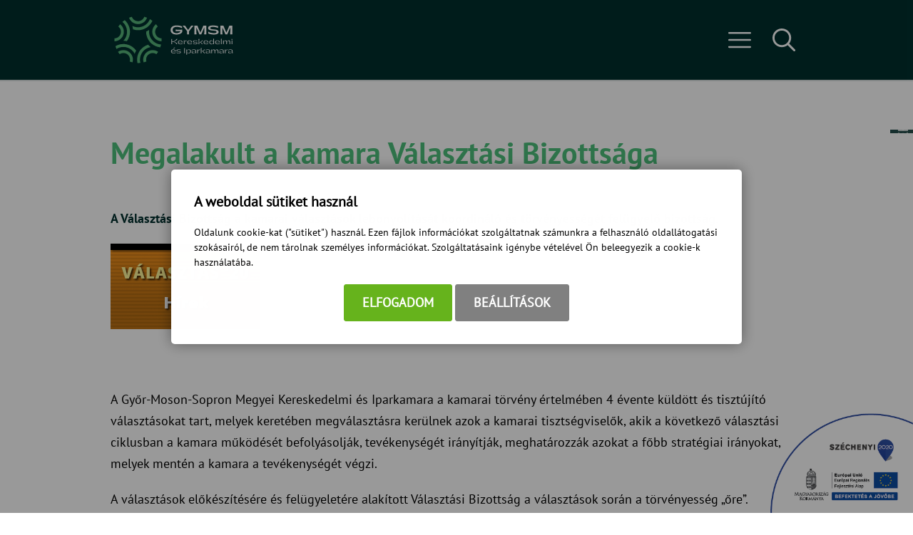

--- FILE ---
content_type: text/html; charset=UTF-8
request_url: https://gymsmkik.hu/megalakult-a-kamara-valasztasi-bizottsaga
body_size: 12186
content:
<!DOCTYPE html>
<html lang="hu">
    <head>
        
<script>
                window.dataLayer = window.dataLayer || [];
                function gtag() { dataLayer.push(arguments); }
                gtag('consent', 'default', {
                    'ad_user_data': 'denied',
                    'ad_personalization': 'denied',
                    'ad_storage': 'denied',
                    'analytics_storage': 'denied',
                    'wait_for_update': 500
                });
                gtag('consent', 'update', {
                    'ad_user_data': 'denied',
                    'ad_personalization': 'denied',
                    'ad_storage': 'denied',
                    'analytics_storage': 'denied'
                });
                dataLayer.push({'gtm.start': new Date().getTime(), 'event': 'gtm.js'});
            </script>
        <title>
Gy-M-S Megyei Kereskedelmi és Iparkamara - Megalakult a kamara Választási Bizottsága
</title>
        <meta http-equiv="content-type" content="text/html; charset=utf-8" />
        <meta http-equiv="content-language" content="hu" />
        <meta http-equiv="expires" content="0" />
        <meta name="robots" content="index,follow" />
        <meta name="language" content="hu" />
        <meta name="page-topic" content="all, alle" />
        <meta name="distribution" content="global" />
        <meta name="revisit-after" content="5 days" />
        <meta name="HandheldFriendly" content="True" />
        <meta name="MobileOptimized" content="320" />
        <meta name="viewport" content="width=device-width, initial-scale=1.0, maximum-scale=1.0" />
        

<meta name="description" content="A Választási Bizottság a kamarai választások lebonyolítását koordináló és törvényességét felügyelő bizottság.
" />
<meta name="author" content="Győr-Moson-Sopron Megyei Kereskedelmi és Iparkamara" />
<meta name="og:title" content="Megalakult a kamara Választási Bizottsága" />
<meta property="og:title" content="Megalakult a kamara Választási Bizottsága" />
<meta property="og:site_name" content="https://gymsmkik.hu/" />
<meta property="og:description" content="A Választási Bizottság a kamarai választások lebonyolítását koordináló és törvényességét felügyelő bizottság.
" />
<meta property="og:image" content="https://gymsmkik.hu/images/honlap/Logók/V20-Hirek.png" />
<meta property="og:image_type" content="image/png" />
<meta property="og:image_width" content="210" />
<meta property="og:image_height" content="120" />
<meta property="og:type" content="website" />
<meta property="og:URL" content="https://gymsmkik.hu/megalakult-a-kamara-valasztasi-bizottsaga" />
<meta property="og:locale" content="hu_HU" />
<meta property="og:video" content="" />
<meta property="og:video_type" content="" />
<meta property="og:video_width" content="" />
<meta property="og:video_height" content="" />
<meta name="DCTERMS.title" lang="hu" content="Gy-M-S Megyei Kereskedelmi és Iparkamara - Megalakult a kamara Választási Bizottsága" />
<meta name="DCTERMS.creator" content="Ihász Nóra" />
<meta name="DCTERMS.description" lang="hu" content="A Választási Bizottság a kamarai választások lebonyolítását koordináló és törvényességét felügyelő bizottság.
" />
<meta name="DCTERMS.date"  content="2021-04-15" />
<meta name="DCTERMS.language"  content="hu" />
<meta name="DCTERMS.identifier" content="/megalakult-a-kamara-valasztasi-bizottsaga" />
<meta name="DCTERMS.publisher" content="Infoartnet" />
<meta name="DCTERMS.coverage" content="World" />
<meta name="DCTERMS.contributor" content="AWE Pyramid" />
<meta name="DCTERMS.type"  content="Text" />
<meta name="DCTERMS.format"  content="text/html" />
<meta name="geo.region" content="HU" />
<link rel="canonical" href="https://gymsmkik.hu/megalakult-a-kamara-valasztasi-bizottsaga" /><script type="application/ld+json">{"@context":"https:\/\/www.schema.org","@type":"Organization","name":"Győr-Moson-Sopron Megyei Kereskedelmi és Iparkamara","url":"https:\/\/gymsmkik.hu\/kezdolap","logo":"","image":"","description":"Győr-Moson-Sopron Megyei Kereskedelmi és Iparkamara weboldala. Tájékozódjon rendezvényeinkről, legyen tagunk!","address":{"@type":"PostalAddress","streetAddress":"Szent István út 10\/A.","addressLocality":"Győr","postalCode":"9021","addressCountry":"HU","contactType":"person","email":"kamara@gymskik.hu","telephone":"+36 96 520 200"}}</script>
        <link rel="apple-touch-icon" href="https://gymsmkik.hu/core/templates/gymskik/device-icons/icon-apple.png" />
        <meta name="msapplication-square70x70logo" content="/core/templates/gymskik/device-icons/tiny.png"/>
        <meta name="msapplication-square150x150logo" content="/core/templates/gymskik/device-icons/square.png"/>
        <meta name="msapplication-wide310x150logo" content="/core/templates/gymskik/device-icons/wide.png"/>
        <meta name="msapplication-square310x310logo" content="/core/templates/gymskik/device-icons/large.png"/>
        <link rel="Shortcut Icon" type="image/x-icon" href="https://gymsmkik.hu/core/templates/gymskik/favicon.png?v=1" />
        <link rel="apple-touch-icon" href="https://gymsmkik.hu/core/templates/gymskik/gfx/icon-apple.png" />
                                                        
<link href="https://gymsmkik.hu/core/templates/cache/ffd629cadcba1a422c3502c8720883c7.css?1766625533" rel="stylesheet" type="text/css" media="screen, print" />


<style type="text/css">
.awe_login_slide {
    position: fixed;
    bottom: 0px;
    background-color: #161616;
    left: 0;
    padding: 10px;
    width: 100%;
    height: auto;
    transform: translateY(100%);
    animation:loginanimation 2s forwards 1s;
    z-index: 99;
}

.part-cookie{
    padding:0;
    margin:0;
    position:static!important;
}
.part-cookie * {
    box-sizing:border-box;
}
.part-cookie a{
    color: #187fc0!important;
    font-weight: 700;
    text-decoration: none;
}
.part-cookie .component-body{
    padding:0;
    margin:0;
}
.awe_cookie{
    position: fixed;
    left:0;
    top:0;
    background-color:rgba(0,0,0,0.4);
    width: 100%;
    height: 100%;
    z-index:1000000;
    display:flex;
    justify-content:center;
    align-items:center;
}

@keyframes cookie-fadein {
    0% {
        opacity:0;
        transform:translatey(120px);
        box-shadow:0 30px 20px rgba(0,0,0,0.4);
    }
    
    100% {
        opacity:1;
        transform:translatey(0);
        box-shadow:0 0 20px rgba(0,0,0,0.4);
    }
}

.awe_cookie_display{
    background-color:#ffffff;
    max-width:800px;
    padding:32px;
    border-radius:5px;
    animation-name:cookie-fadein;
    animation-iteration-count:1;
    animation-duration:1s;
    animation-fill-mode:forwards;
}
.awe_cookie_display_body{
    
}
.awe_cookie_display_body > div{
    
}
.awe_cookie_display_body > div.title{
    margin-bottom:20px;
    font-size:20px;
    font-weight:bold;
    line-height:normal;
    text-align:left;
}
.awe_cookie_display_body > div.description{
    line-height: 1.5em;
    font-size: 14px;
    text-align:left;
    margin-bottom:20px;
}
.awe_cookie_display_body > div.buttons{
    text-align:center;
}
.awe_cookie_display_body > div.buttons .standard_buttons > a,
.awe_cookie_display_body > div.buttons .extra_buttons > a{
    line-height: 30px;
    display: inline-block;
    padding: 10px 25px;
    color: #fff!important;
    margin: 0 2px;
    font-weight:bold;
    font-size:18px;
    border-radius:3px;
    text-transform:uppercase;
}
.awe_cookie_display_body > div.buttons .extra_buttons{
    margin-top:5px;
}
.awe_cookie_display_body > div.buttons .cookie_showparam{
    background-color:grey;
    border: 1px solid grey;
}
.awe_cookie_display_body > div.buttons .cookie_showparam:hover{
    cursor:pointer;
    background-color:#fff;
    color:grey!important;
    transition:0.2s all;
}
.awe_cookie_display_body > div.buttons .cookie_submit{
    background-color:#66b31c;
    border: 1px solid #66b31c;
}
.awe_cookie_display_body > div.buttons .cookie_submit:hover{
    cursor:pointer;
    background-color:#fff;
    color:#66b31c!important;
    transition:0.2s all;
}
.awe_cookie_display_body > div.buttons .cookie_notsubmit{
    background-color:#b70808;
    border: 1px solid #b70808;
}
.awe_cookie_display_body > div.buttons .cookie_notsubmit:hover{
    cursor:pointer;
    background-color:#fff;
    color:#b70808!important;
    transition:0.2s all;
}
/*layer*/
.awe_cookie_layer{
    position: fixed;
    top: 0;
    left: 0;
    height: 100%;
    width: 100%;
    background: rgba(0,0,0,0.7);
    z-index: 1000001;
    display:none;
}
.awe_cookie_layer.show{
    display:block;
}
/*wait*/
.awe_cookie_wait{
    width:64px;
    height:64px;
    background:transparent url(/core/components/com_cookie/gfx/load-white.png) 50% 0 no-repeat;
    position: fixed;
    top: 40%;
    left: 50%;
    z-index: 1000004;
    transform: translate(-50%,-50%);
    display:none;
}
.awe_cookie_wait.show{
    display:block;
    animation: cookiewait 2s infinite linear;
}
@keyframes cookiewait {
    from {
            transform: rotate(0deg);
    }
    to {
            transform: rotate(359deg);
    }
}
/*params*/
.awe_cookie_param{
    position: fixed;
    top: 7% !important;
    left: 50%;
    z-index: 1000003;
    transform: translateX(-50%);
    display:none;
    width:90%;
    max-height:87%;
    max-width:1200px;
    overflow-y:auto;
    height:auto;
    padding: 32px;
    background-color: #fff;
    border-radius: 5px;
    font-size:16px;
    color:#646464;
}
.awe_cookie_param *{
    font-size:16px;
}
.awe_cookie_param::after{
    content:"";
    display:block;
    float:none;
    clear:both;
}
.awe_cookie_param.show{
    display:block;
}
.awe_cookie_param > input{
    display:none;
}
.awe_cookie_param > div.awe_cookie_param_close{
    position: absolute;
    width: 36px;
    height: 36px;
    border: 2px solid #fff;
    border-radius: 21px;
    right: 5px;
    top: 5px;
    background: grey url(/core/components/com_cookie/gfx/close_feher.png) 50% 50% no-repeat;
    background-size: 20px;
}
.awe_cookie_param > div.awe_cookie_param_close:hover{
    background-color:#187fc0;
    cursor:pointer;
}
.awe_cookie_param > div.param_tab_titles{
    width:25%;
    float:left;
}
.awe_cookie_param > div.param_tab_forms{
    width:75%;
    float:left;
}
.awe_cookie_param > div.param_tab_save{
    width:75%;
    float:left;
}
.awe_cookie_param .param_tab_forms > div{
    display:none;
}
.awe_cookie_param #button_awe_cookie:checked ~ .param_tab_forms #form_awe_cookie,
.awe_cookie_param #button_head_cookie:checked ~ .param_tab_forms #form_head_cookie,
.awe_cookie_param #button_body_before_cookie:checked ~ .param_tab_forms #form_body_before_cookie,
.awe_cookie_param #button_body_after_cookie:checked ~ .param_tab_forms #form_body_after_cookie,
.awe_cookie_param #button_cookie_docs:checked ~ .param_tab_forms #form_cookie_docs{
    display:block;
}
.awe_cookie_param #button_awe_cookie:checked ~ .param_tab_titles #label_awe_cookie span.text,
.awe_cookie_param #button_head_cookie:checked ~ .param_tab_titles #label_head_cookie span.text,
.awe_cookie_param #button_body_before_cookie:checked ~ .param_tab_titles #label_body_before_cookie span.text,
.awe_cookie_param #button_body_after_cookie:checked ~ .param_tab_titles #label_body_after_cookie span.text,
.awe_cookie_param #button_cookie_docs:checked ~ .param_tab_titles #label_cookie_docs span.text{
    color:#187fc0;
    font-weight:bold;
}
.awe_cookie_param .param_tab_titles > div{
    margin:6px 0;
    line-height:40px;
    height:40px;
}
.awe_cookie_param .param_tab_titles label{
    font-size:16px;
    user-select:none;
    line-height: 40px;
    height:40px;
    display: block;
    float:none;
    position:relative;
    width:auto;
}
.awe_cookie_param .param_tab_titles label span{
    cursor:pointer;
    display:block;
    float:left;
    line-height:40px;
}
.awe_cookie_param .param_tab_titles label span:hover{
    cursor:pointer;
}
.awe_cookie_param .param_tab_titles label span.icon{
    width:32px;
    height:32px;
    display:block;
    margin-right:10px;
}
.awe_cookie_param .param_tab_titles #label_awe_cookie span.icon{
    background:transparent url(/core/components/com_cookie/gfx/vezer.png) 50% 0 no-repeat;
    background-size:auto 32px;
}
.awe_cookie_param #button_awe_cookie:checked ~ .param_tab_titles #label_awe_cookie span.icon{
    background:transparent url(/core/components/com_cookie/gfx/vezer_kek.png) 50% 0 no-repeat;
    background-size:auto 32px;
}
.awe_cookie_param .param_tab_titles #label_head_cookie span.icon{
    background:transparent url(/core/components/com_cookie/gfx/futo.png) 50% 0 no-repeat;
    background-size:auto 32px;
}
.awe_cookie_param #button_head_cookie:checked ~ .param_tab_titles #label_head_cookie span.icon{
    background:transparent url(/core/components/com_cookie/gfx/futo_kek.png) 50% 0 no-repeat;
    background-size:auto 32px;
}
.awe_cookie_param .param_tab_titles #label_body_before_cookie span.icon{
    background:transparent url(/core/components/com_cookie/gfx/lo.png) 50% 0 no-repeat;
    background-size:auto 32px;
}
.awe_cookie_param #button_body_before_cookie:checked ~ .param_tab_titles #label_body_before_cookie span.icon{
    background:transparent url(/core/components/com_cookie/gfx/lo_kek.png) 50% 0 no-repeat;
    background-size:auto 32px;
}
.awe_cookie_param .param_tab_titles #label_body_after_cookie span.icon{
    background:transparent url(/core/components/com_cookie/gfx/bastya.png) 50% 0 no-repeat;
    background-size:auto 32px;
}
.awe_cookie_param #button_body_after_cookie:checked ~ .param_tab_titles #label_body_after_cookie span.icon{
    background:transparent url(/core/components/com_cookie/gfx/bastya_kek.png) 50% 0 no-repeat;
    background-size:auto 32px;
}
.awe_cookie_param .param_tab_titles #label_cookie_docs span.icon{
    background:transparent url(/core/components/com_cookie/gfx/documentum.png) 50% 0 no-repeat;
    background-size:auto 32px;
}
.awe_cookie_param #button_cookie_docs:checked ~ .param_tab_titles #label_cookie_docs span.icon{
    background:transparent url(/core/components/com_cookie/gfx/documentum_kek.png) 50% 0 no-repeat;
    background-size:auto 32px;
}
.awe_cookie_param .param_tab_forms div{
    position:relative;
    font-size:16px;
    line-height:1.5em;
    color:#646464;
}
.awe_cookie_param .param_tab_forms .param_check_wrap {
    margin-top:20px;
    padding-top:10px;
    border-top:solid 1px #f0f0f0;
}
.awe_cookie_param .param_tab_forms .param_convnote,
.awe_cookie_param .param_tab_forms .param_convnote2 {
    padding-top:10px;
}
.awe_cookie_param .param_tab_forms h2{
    padding:0 0 10px 0;
    margin:0;
    color: black;
    font-size: 20px;
    line-height: normal;
    font-weight: bold;
}
.awe_cookie_param .param_tab_forms p{
    padding:0 0 10px 0;
    font-size:16px;
    line-height:1.5em;
    color:#646464;
}
.awe_cookie_param .param_tab_forms #form_cookie_docs a{
    display:table;
    text-decoration:underline!important;
    margin-bottom:5px;
}
.awe_cookie_param .param_tab_forms #form_cookie_docs a:hover{
    text-decoration:none;
    color: #f7a521 !important;
}
.awe_cookie_param .param_tab_forms .param_check{
    position:relative;
    padding-top:10px;
}
.awe_cookie_param .param_tab_forms .param_check label{
    display:block;
    height:29px;
    line-height:29px;
    float: none;
    background: transparent!important;
}
.awe_cookie_param .param_tab_forms .param_check label > div{
    height:29px;
    position:absolute;
    left:0;
}
.awe_cookie_param .param_tab_forms .param_check input{
    display:none;
}
.awe_cookie_param .param_tab_forms .param_check .param_check_on > span:hover,
.awe_cookie_param .param_tab_forms .param_check .param_check_off > span:hover{
    cursor:pointer;
}
.awe_cookie_param .param_tab_forms .param_check .param_check_on > span,
.awe_cookie_param .param_tab_forms .param_check .param_check_off > span{
    height:29px;
    line-height:29px;
    display:block;
    float:left;
}
.awe_cookie_param .param_tab_forms .param_check .check_on,
.awe_cookie_param .param_tab_forms .param_check .check_off{
    width:64px;
    height:29px;
}
.awe_cookie_param .param_tab_forms .param_check .check_on{
    background:transparent url(/core/components/com_cookie/gfx/option_on.png) 50% 0 no-repeat;
}
.awe_cookie_param .param_tab_forms .param_check .check_off{
    background:transparent url(/core/components/com_cookie/gfx/option_off.png) 50% 0 no-repeat;
}
.awe_cookie_param .param_tab_forms .param_check .param_check_on .check_on{
    opacity:0;
    transition:0.2s all;
}
.awe_cookie_param .param_tab_forms .param_check .param_check_on .check_on_title{
    opacity:0;
    user-select:none;
}
.awe_cookie_param .param_tab_forms .param_check input:checked ~ label .param_check_on .check_on{
    opacity:1;
    transition:0.5s all;
}
.awe_cookie_param .param_tab_forms .param_check input:checked ~ label .param_check_on .check_on_title{
    opacity:1;
}
.awe_cookie_param .param_tab_forms .param_check .param_check_off .check_off{
    opacity:1;
    transition:0.5s all;
}
.awe_cookie_param .param_tab_forms .param_check .param_check_off .check_off_title{
    opacity:1;
    user-select:none;
}
.awe_cookie_param .param_tab_forms .param_check input:checked ~ label > .param_check_off .check_off{
    opacity:0;
    transition:0.2s all;
}
.awe_cookie_param .param_tab_forms .param_check input:checked ~ label > .param_check_off .check_off_title{
    opacity:0;
}
.awe_cookie_param .param_tab_forms .param_check .check_on_title{
    color:#66b31c;
    margin-left:5px;
    font-weight:bold;
}
.awe_cookie_param .param_tab_forms .param_check .check_off_title{
    color:#d93f22;
    margin-left:5px;
    font-weight:bold;
}

/* mentés */
.awe_cookie_param > .param_tab_save{
    margin-bottom:20px;
}
.awe_cookie_param > .param_tab_save .awe_cookie_param_save{
    line-height: 30px;
    display: inline-block;
    font-size:18px;
    text-transform:uppercase;
    padding: 10px 25px;
    border-radius:3px;
    background-color: #66b31c;
    border: 1px solid #66b31c;
    color: #fff!important;
    margin: 0 2px;
    font-weight: bold;
}
.awe_cookie_param > .param_tab_save .awe_cookie_param_save:hover{
    cursor:pointer;
    background-color:#fff;
    color:#66b31c!important;
    transition:0.2s all;
}
/* footer cookie */
.awe_cookie_footer{
    background-color: #161616;
    padding: 10px;
    width: 100%;
    height: auto;
    position:relative;
    z-index:1;
}
.awe_cookie_footer_display{
    width:100%;
    max-width:1200px;
    margin:0 auto;
    display: table;
    border-collapse: separate;
    border-spacing: 10px 0px;
}
.awe_cookie_footer_display_body{
    display:table;
    margin:0 auto;
}
.awe_cookie_footer_display_body > div{
    float:left;
}
.awe_cookie_footer_display_body::after{
    content:"";
    display:block;
    float:none;
    clear:both;
}
.awe_cookie_footer_display_body .title{
    color:#fff;
    font-size: 14px;
    font-weight: bold;
    line-height: normal;
    text-align: left;
    line-height:30px;
}
.awe_cookie_footer_display_body .buttons{
    margin-left:10px;
    line-height:0;
}
.awe_cookie_footer_display_body .buttons > a{
    line-height: 30px;
    display: inline-block;
    color: #187fc0;
    margin: 0 2px;
    font-weight: bold;
    color: #187fc0;
    font-size: 14px;
    text-decoration: underline;
}
.awe_cookie_footer_display_body .buttons > a:hover{
    text-decoration:none;
    color: #f7a521;
}
@media only screen and (max-width: 979px){
    .awe_cookie_param{
    }
    
    .awe_cookie_display {
        max-width:none;
        width:80%;
    }

    .awe_cookie_param > div.awe_cookie_param_close{
        width: 28px;
        height: 28px;
        border-radius: 14px;
        right: 5px;
        top: 5px;
        background-size: 12px;
    }
    .awe_cookie_param > div.param_tab_titles {
        width:100%;
        border-bottom: 1px solid grey;
        margin-bottom: 20px;
    }
    .awe_cookie_param > div.param_tab_titles::after {
        content:"";
        display:block;
        float:none;
        clear:both;
    }
    .awe_cookie_param > div.param_tab_titles > div{
        float:left;
    }
    .awe_cookie_param > div.param_tab_titles.param_tab_count_5 > div{
        width:20%;
    }
    .awe_cookie_param > div.param_tab_titles.param_tab_count_4 > div{
        width:25%;
    }
    .awe_cookie_param > div.param_tab_titles.param_tab_count_3 > div{
        width:33.33%;
    }
    .awe_cookie_param > div.param_tab_titles.param_tab_count_2 > div{
        width:50%;
    }
    .awe_cookie_param .param_tab_titles label{
        position:relative;
    }
    .awe_cookie_param > div.param_tab_titles label span.text{
        display:none;
    }
    .awe_cookie_param > div.param_tab_forms{
        width: 100%;
    }
    .awe_cookie_param .param_tab_titles label span.icon{
        margin-right:0;
        position:absolute;
        left:50%;
        transform: translateX(-50%);
    }
    .awe_cookie_display_body {
        display: block;
    }
    .awe_cookie_display_body > div.title{
        display:block;
        width:100%;
    }
    .awe_cookie_display_body > div.description{
        display:block;
        width:100%;
        margin-top:15px;
    }
    .awe_cookie_display_body > div.buttons{
        display:block;
        width:100%;
        margin-top:15px;
        text-align:left;
    }
    
    .awe_cookie_param .param_tab_forms .param_check_wrap {
        max-height:200px;
    }
}

@media only screen and (max-width:479px) {
    .awe_cookie_display {
        width:90%;
        padding:20px;
    }
    
    .awe_cookie_param {
        padding:10px;
    }
    
    .awe_cookie_param .param_tab_forms div,
    .awe_cookie_param .param_tab_forms p {
        font-size:12px;
        margin-bottom:0;
    }
    
    .awe_cookie_param .param_tab_forms div > br {
        display:none;
    }
    
    .awe_cookie_param > .param_tab_save .awe_cookie_param_save {
        padding-left:15px;
        padding-right:15px;
        padding-top:5px;
        padding-bottom:5px;
        font-size:12px;
    }
    
    .awe_cookie_param > .param_tab_save {
        margin-bottom:10px;
    }

    .awe_cookie_display_body > div.buttons .standard_buttons > a,
    .awe_cookie_display_body > div.buttons .extra_buttons > a{
        display:block;
        margin-top:5px;
        text-align:center;
    }
    
    .awe_cookie_param .param_tab_forms .param_check_wrap {
        margin-top:10px;
    }
    
}
</style>
                                                        

<script src="https://gymsmkik.hu/core/templates/cache/c82d04bc693fe59c262b02498d85958e.js?1766625533"></script>
<script src="https://gymsmkik.hu/core/js/plugins/formvalidate/jquery.validate.min.js?1766625526"></script>

            </head>

        
    
    <body class="sub com_content hu_HU delay">        

        
        <header>
            <div class="container">
                <div class="logo-wrap">
                    <h2>                    <a href="/">GyMSKIK</a>
                    </h2>                </div>
                <div id="console-wrap">
                    <div class="menu-wrap">
                        
<!-- KOMPONENS: com_showmenu / indexTask -->
<div class="portlet-content box part-showmenu"><h2 class="component-heading">Főmenü</h2>
<div class="component-body">
<ul class='nav c186'>
<li  class="nopic " ><a href="/"  class="" >Kezdőlap</a>
</li>
<li  class="nopic " ><a href="https://gymsmkik.hu/tokeprogram"  class="" >Demján program</a>
</li>
<li  class="nopic  parent" ><a href="javascript:void(0);"  class="" >Rólunk</a>
<ul>
<li  class="nopic " ><a href="https://gymsmkik.hu/kuldetes"  class="" >Küldetésünk</a>
</li>
<li  class="nopic " ><a href="https://gymsmkik.hu/kamara-elnoksege"  class="" >Elnökség</a>
</li>
<li  class="nopic " ><a href="https://gymsmkik.hu/kuldottgyules"  class="" >Küldöttgyűlés</a>
</li>
<li  class="nopic " ><a href="https://gymsmkik.hu/orszagos-kuldottek"  class="" >Országos küldöttek</a>
</li>
<li  class="nopic " ><a href="https://gymsmkik.hu/bizottsagok"  class="" >Bizottságok</a>
</li>
<li  class="nopic " ><a href="https://gymsmkik.hu/onkentes-tagok"  class="" >Önkéntes tagok </a>
</li>
<li  class="nopic " ><a href="https://gymsmkik.hu/vedjegyprogram-tagok"  class="" >Védjegyprogram tagok</a>
</li>
<li  class="nopic " ><a href="https://gymsmkik.hu/klub"  class="" >Klubok</a>
</li>
</ul>
</li>
<li  class="nopic  notitle" ><a href="https://gymsmkik.hu/rendezvenyek"  class="" >Rendezvények</a>
</li>
<li  class="nopic  notitle" ><a href="https://gymsmkik.hu/hirek"  class="" >Hírek</a>
</li>
<li  class="nopic " ><a href="https://gymsmkik.hu/tagozatok-menu"  class="" >Tagozatok</a>
</li>
<li  class="nopic  parent" ><a href="javascript:void(0);"  class="" >Dokumentumtár</a>
<ul>
<li  class="nopic " ><a href="https://gymsmkik.hu/kozerdeku-adatok"  class="" >Közérdekű adatok</a>
</li>
<li  class="nopic " ><a href="https://gymsmkik.hu/letoltheto-dokumentumsablonok"  class="" >Letölthető dokumentumsablonok</a>
</li>
<li  class="nopic " ><a href="https://gymsmkik.hu/felnottkepzes-szakkepzes"  class="" >Felnőttképzés, szakképzés</a>
</li>
<li  class="nopic " ><a href="https://gymsmkik.hu/tajekoztato-anyagok-vallalkozoknak"  class="" >Tájékoztató anyagok vállalkozóknak</a>
</li>
<li  class="nopic " ><a href="https://gymsmkik.hu/adatvedelem-adatkezeles"  class="" >Adatvédelem, adatkezelés</a>
</li>
</ul>
</li>
<li  class="nopic " ><a href="https://gymsmkik.hu/elerhetosegek"  class="" >Elérhetőségek</a>
</li>
</ul>
</div></div>
<!-- KOMPONENS VEGE: com_showmenu / indexTask -->

<!-- KOMPONENS: com_showsubmenu / indexTask -->
<div class="portlet-content box part-showsubmenu">
<div class="component-body">
</div></div>
<!-- KOMPONENS VEGE: com_showsubmenu / indexTask -->

                    </div>
                    <div class="search-wrap">
                        
<!-- KOMPONENS: com_search / indexTask -->
<div class="portlet-content box part-search"><h2 class="component-heading">Keresés</h2>
<div class="component-body">
<script type="text/javascript">
    
    $(document).ready(function() {
        $(".part-search .search input[type=submit]").on("click", function(e) {
            e.preventDefault();
            if (typeof window['ga'] === 'function') {
                ga('send', 'pageview', $(this).parent().parent().find("#keywords").val());
            }
            
            $(this).parent().parent().parent().find("form.search").attr("action", $(this).parent().parent().parent().find("form.search").attr("action") + "/index?kw=" + encodeURI($(this).parent().parent().find("#keywords").val()));
            $(this).parent().parent().parent().find("form.search").trigger("submit");
        })
    });
    
</script>

<form method="post" action="https://gymsmkik.hu/search/result/" class="search">
    <input type="hidden" name="com" value="248" /> 
        <input type="text" name="keywords" id="keywords" value="" title="keresés..." />
        <input type="submit" value="Keresés" class="submitbtn" /> 
</form></div></div>
<!-- KOMPONENS VEGE: com_search / indexTask -->

                    </div>
                </div>
            </div>
        </header>

        <div id="slider-wrap">
                                </div>
        <div class="menu-wrap menu-sub">
            <div class="container">
                
<!-- KOMPONENS: com_showsubmenu / indexTask -->
<div class="portlet-content box part-showsubmenu">
<div class="component-body">
</div></div>
<!-- KOMPONENS VEGE: com_showsubmenu / indexTask -->

            </div>
        </div>

        <div id="systemmessage">
            <div class="container systemmessage">
                            </div>
        </div>
      
                
        <div class="container content">
            <div class="in">
                                
                                
                
<!-- KOMPONENS: com_content / indexTask -->
<div class="portlet-content box part-content  newsbox-list "><h1 class="component-heading">Megalakult a kamara Választási Bizottsága</h1>
<div class="component-body">

<script language="javascript" type="text/javascript">
//<![CDATA[
    function con_showmailbox(id){
        $(".part-content").append('<div id="modal" class="mailer-box"><\/div>');
        $("#modal").dialog({
            //height: 300,
            //width: 300,
            modal: true,
            resizable: false,
            title: 'Link küldése',
            draggable: false,
            close: function(event, ui) {
                $("#modal").dialog( "destroy" );
                $("#modal").remove();
            }
        });
        $.post("https://gymsmkik.hu/content/mail/nohtml/1/", {id: id}, function (data){
            $('#modal').html(data);
        });
    }
    function con_senddata(){
        var m_subject = $("#targy").val();
        var rcpt = $("#cim").val();
        var m_from = $("#felado").val();
        var cp = $("#captchacon").val();
        //alert(cp);
        var m_body = $("#lkk_szoveg").val();
        var m_link = document.location.href;
        //alert ("m_subject="+m_subject+"&rcpt="+rcpt+"&m_from="+m_from+"&m_body="+m_body);
        if ($("#mail_form").valid()){
            $.post("https://gymsmkik.hu/content/mailsave/nohtml/1/",
            "&m_subject="+m_subject+"&rcpt="+rcpt+"&m_from="+m_from+"&m_body="+m_body+"&m_link="+m_link+"&captcha="+cp,
            function(data){
                $("#mail_mess").html(data);
                
                if ($.trim($("#mail_mess").html()) == 'Az üzenetet elküldtük!'){
                    setTimeout(con_closedialog, 1000);
                }
            });
        }
    }
    function con_closedialog(){
        $("#modal").dialog("close");
    }
//]]>
</script>
<div class="article-lead"><p>A Választási Bizottság a kamarai választások lebonyolítását koordináló és törvényességét felügyelő bizottság.</p>
<p><img src="/images/honlap/Logók/V20-Hirek.png" alt="" width="210" height="120" /></p><div class="clear"></div></div><div class="article-desc"><p>A Győr-Moson-Sopron Megyei Kereskedelmi és Iparkamara a kamarai törvény értelmében 4 évente küldött és tisztújító választásokat tart, melyek keretében megválasztásra kerülnek azok a kamarai tisztségviselők, akik a következő választási ciklusban a kamara működését befolyásolják, tevékenységét irányítják, meghatározzák azokat a főbb stratégiai irányokat, melyek mentén a kamara a tevékenységét végzi.</p>
<p>A választások előkészítésére és felügyeletére alakított Választási Bizottság a választások során a törvényesség „őre”. Gondoskodik a kamarai névjegyzék és tagjegyzék közzétételéről, hatásköre a közzététel időtartama alatt a névjegyzékkel és tagjegyzékkel kapcsolatos kifogások felügyelete és az esetleges szükséges intézkedések megtétele.</p>
<p><span style="text-decoration: underline;">A Győr-Moson-Sopron Megyei Kereskedelmi és Iparkamara Választási Bizottságának a kamara elnöksége által megválasztott tagjai:</span></p>
<table border="0" cellspacing="0" cellpadding="0" align="left">
<tbody>
<tr>
<td valign="bottom" nowrap="nowrap" width="256">
<p><strong>Dr. Kovács Péter</strong></p>
</td>
<td valign="bottom" width="331">
<p>Funkció Kereskedelmi és Szolgáltató Kft.</p>
</td>
</tr>
<tr>
<td valign="bottom" nowrap="nowrap" width="256">
<p><strong>Miklósy Lajos</strong></p>
</td>
<td valign="bottom" width="331">
<p><span>Ipartechnika Menedzser Kft.</span></p>
</td>
</tr>
<tr>
<td valign="bottom" nowrap="nowrap" width="256">
<p><strong>Csehné Makai Erzsébet – alelnök</strong></p>
</td>
<td valign="bottom" width="331">
<p>Conpart Kereskedelmi és Szolgáltató Kft.</p>
</td>
</tr>
<tr>
<td valign="bottom" nowrap="nowrap" width="256">
<p><strong>Villányiné Varga Andrea</strong></p>
</td>
<td valign="bottom" width="331">
<p>VIVAKER Kereskedelemi és Szolgáltató Bt.</p>
</td>
</tr>
<tr>
<td valign="bottom" nowrap="nowrap" width="256">
<p><strong>Kránitz Ferenc – elnök</strong></p>
</td>
<td valign="bottom" width="331">
<p>ev.</p>
</td>
</tr>
<tr>
<td valign="bottom" nowrap="nowrap" width="256">
<p><strong>Pongráczné Somogyi Ilona</strong></p>
</td>
<td valign="bottom" width="331">
<p>ev.</p>
</td>
</tr>
<tr>
<td valign="bottom" nowrap="nowrap" width="256">
<p><strong>Tóth Gábor</strong></p>
</td>
<td valign="bottom" width="331">
<p>Profit-Praxis Kft.</p>
</td>
</tr>
<tr>
<td valign="bottom" nowrap="nowrap" width="256">
<p><strong>Mugits József</strong></p>
</td>
<td valign="bottom" width="331">
<p>Per-Clean 2002 Kft.</p>
</td>
</tr>
</tbody>
</table>
<p> </p>
<p> </p>
<p> </p>
<p> </p>
<p> </p>
<p> </p>
<p>A választási bizottság munkáját jogi kérdésekben <strong>Dr. Havasi Bence</strong> ügyvéd támogatja.</p><div class="clear"></div></div><div class="console"><div class="share-content"><span class="share-title">Megosztás</span><div class="buttons"><a href="javascript:  void(0);" title="Facebook" class="facebook"  onclick="window.open('http://www.facebook.com/sharer/sharer.php?u=https://gymsmkik.hu:443/megalakult-a-kamara-valasztasi-bizottsaga','','width=800, height=500, menubar=0, toolbar=0');">Facebook</a></div></div><div class="tools"></div></div><div class="history-back"><a href="#" onclick="history.go(-1); return false;" title="Vissza az előző oldalra">Vissza az előző oldalra</a></div><div class="clear"></div></div></div>
<!-- KOMPONENS VEGE: com_content / indexTask -->

                                
<!-- KOMPONENS: com_gallery_minic / indexTask -->
<div class="portlet-content box part-gallery_minic">
<div class="component-body">
<link rel="stylesheet" type="text/css" media="screen, handeld" href="/core/js/plugins/fancybox/css/fancybox.css" />

<script type="text/javascript" language="javascript">
      //<![CDATA[
      
      function initScroller() {
        var current = 0;
        var maxItems = $('ul#minigallery-thumblist li').length;
                $('ul#minigallery-thumblist').css('width', maxItems * 212);
        var scrollItems = $('div#minigallery-thumbs').width() / 212;
        var scroll = Math.floor(scrollItems);
        $('ul#minigallery-thumblist').animate({left: 0}, 0, null);
        
        $('div#minigallery-box > a#minigallery-next').unbind();
        $('div#minigallery-box > a#minigallery-prev').unbind();
        
        $('div#minigallery-box > a#minigallery-next').click(function() {
          
          if (current >= maxItems-scroll) {
            return
          } else {
            current = current + scroll;
            $('ul#minigallery-thumblist').animate({left: -(212 * current)}, 500, null);
          }
        });
  
        $('div#minigallery-box > a#minigallery-prev').click(function() {
    
          if ((current <= 0)) {
            return 
          } else {
            current = current - scroll;
            $('ul#minigallery-thumblist').animate({left: -(212 * current)}, 500, null);
          }
    
        });
      }


      function minic_fancy() {
        
        $('li.minigallery-thumb > a').fancybox({
            'titlePosition' 	: 'over',
            'transitionIn'      :   'elastic',
            'transitionOut'     :   'elastic',
            'padding'           :   '0',
            'titleShow'         : false,
            'type' : 'inline'
        });

     }
     

      $(document).ready(function() {
          
        console.log('size: 200');
  
        minic_fancy();

        $('li.minigallery-thumb > a').each(function() {
    
          imgSrc = $(this).attr('href');
          $(this).attr('href', imgSrc+'/nohtml/1');
    
        });
  
        initScroller();
  
      });
      
      $(window).resize(function() {
        if(this.resizeTO) clearTimeout(this.resizeTO);
        this.resizeTO = setTimeout(function() {
          $(this).trigger('resizeEnd');
        });
      });
      
      $(window).bind('resizeEnd', function() {
        initScroller();
      });

      //]]>
    </script>


    <div id="minigallery-box">
      <a id="minigallery-prev">lbl_elozo</a>

      <div id="minigallery-thumbs">
        <ul id="minigallery-thumblist">
                </ul>
      </div>

      <a id="minigallery-next">lbl_kovetkezo</a>
    </div>
    </div></div>
<!-- KOMPONENS VEGE: com_gallery_minic / indexTask -->

            </div>
        </div>
        
                
        <footer>
            <div class="upper">
                <div class="container">
                    <div class="footer-block">
                        
<!-- KOMPONENS: com_user / indexTask -->
<div class="portlet-content box part-user"><h2 class="component-heading">Impresszum</h2>
<div class="component-body">
<div class="com-content"><p><a href="/impresszum" target="_blank" rel="noopener"><strong>Győr-Moson-Sopron Vármegyei Kereskedelmi és Iparkamara</strong></a><br /><a href="/impresszum" target="_blank" rel="noopener"> 9022 Győr, Szent István út 10/A.</a></p>
<p><a href="/impresszum" target="_blank" rel="noopener">Adószám: 18529186-2-08</a><br /><a href="/impresszum" target="_blank" rel="noopener">Tel: +36 96 520-200</a><br /><a href="/impresszum" target="_blank" rel="noopener">Fax: +36 96 520-291</a></p>
<p><a href="https://www.facebook.com/gymsmkik/" target="_blank" rel="noopener"><img title="Facebook" src="/images/ikon/facebook-logo.png" alt="Facebook" width="24" height="24" /></a>     <span class="emlclk html"><span>kamara##kukac##gymsmkik.hu</span><img title="Email" src="/images/ikon/email.png" alt="" width="24" height="24" /></span>     <a href="https://www.instagram.com/gymskik/"><img title="Instagram" src="/images/ikon/InstaLogoWhite24x24.png" alt="Instagram" width="24" height="24" /></a></p></div></div></div>
<!-- KOMPONENS VEGE: com_user / indexTask -->

                    </div>
                    <div class="footer-block">
                        
<!-- KOMPONENS: com_showmenu / indexTask -->
<div class="portlet-content box part-showmenu"><h2 class="component-heading">Gyorslinkek</h2>
<div class="component-body">
<ul class='nav c188'>
<li  class="nopic " ><a href="https://gymsmkik.hu/elerhetosegek"  class="" >Kapcsolat</a>
</li>
<li  class="nopic " ><a href="https://gymsmkik.hu/adatvedelmi-szabalyzatok"  class="" >Adatvédelem</a>
</li>
<li  class="nopic " ><a href="https://gymsmkik.hu/bekeltetotestulet"  class="" >Békéltető Testület</a>
</li>
<li  class="nopic " ><a href="https://gymsmkik.hu/etterem"  class="" >Kamarai Étterem</a>
</li>
<li  class="nopic " ><a href="https://gymsmkik.hu/hirlevel-archivum"  class="" >Hírlevél archívum</a>
</li>
<li  class="nopic " ><a href="#" onclick="javascript: window.open('https://gymsmkik.hu/technika',null,'status=1,toolbar=1,menubar=1,location=1,directories=1,scrollbars=1')" class="" >Technika</a>
</li>
</ul>
</div></div>
<!-- KOMPONENS VEGE: com_showmenu / indexTask -->

                    </div>
                    <div class="footer-block">
                        
<!-- KOMPONENS: com_showmenu / indexTask -->
<div class="portlet-content box part-showmenu"><h2 class="component-heading">Társszervezetek</h2>
<div class="component-body">
<ul class='nav c189'>
<li  class="nopic " ><a href="https://mkik.hu/" target="_blank" class="" >MKIK</a>
</li>
<li  class="nopic " ><a href="https://uni.sze.hu/kezdolap" target="_blank" class="" >Széchenyi István Egyetem</a>
</li>
<li  class="nopic " ><a href="http://gyoriszc.hu/" target="_blank" class="" >Győri Szakképzési Centrum</a>
</li>
<li  class="nopic " ><a href="https://www.nav.gov.hu/" target="_blank" class="" >Nemzeti Adó- és Vámhivatal</a>
</li>
<li  class="nopic " ><a href="https://gymsmkik.hu/professio-klaszter"  class="" >Professio Klaszter</a>
</li>
</ul>
</div></div>
<!-- KOMPONENS VEGE: com_showmenu / indexTask -->

                    </div>
                    <div class="footer-block">
                        
<!-- KOMPONENS: com_showmenu / indexTask -->
<div class="portlet-content box part-showmenu"><h2 class="component-heading">Alapítványok</h2>
<div class="component-body">
<ul class='nav c190'>
<li  class="nopic " ><a href="https://ipartortenet.hu/hu/" target="_blank" class="" >Győri Ipartörténeti Alapítvány</a>
</li>
<li  class="nopic " ><a href="http://www.gyoribevasarloutcak.hu/gyori-bevasarlo-utcak-alapitvany.html" target="_blank" class="" >Győri Bevásárló Utcák Alapítvány</a>
</li>
</ul>
</div></div>
<!-- KOMPONENS VEGE: com_showmenu / indexTask -->

                    </div>
                    <div class="clear"></div>
                </div>
            </div>
            <div class="lower">
                <div class="container">
                    <div class="lower-half">
                                            </div>
                    <div class="lower-half">
                        <div id="copyright-address" class="vcard">
                            <span class="fn">Infoartnet Kft.</span>
                            <span class="adr">
                                <span class="postal-code">9023</span>
                                <span class="locality">Győr</span>
                                <span class="street-address">Szabolcska u. 2-4.</span>
                            </span>
                            <span class="tel">+36 96 415-799</span>
                            <span id="email-address" class="emlclk email">info##kukac##infoartnet.hu</span>
                            <a href="https://plus.google.com/116952366961140018328?rel=author" style="display: none;">Google</a>
                        </div>
                        <div class="infoartnet"><a href="http://www.infoartnet.hu/" title="Portál készítő: Infoartnet Kft." target="_blank">Weblap készítés: Infoartnet Kft.</a></div>
                                            </div>
                </div>
            </div>
        </footer>
        
                <div id="side">
            
<!-- KOMPONENS: com_minicalendar / indexTask -->
<div class="portlet-content box part-minicalendar"><h2 class="component-heading">Kamarai rendezvények</h2>
<div class="component-body">
<script type="text/javascript">
    function loadCalendar(currDate){
        $.post("https://gymsmkik.hu/minicalendar/aindex/nohtml/1/", {'currentDate' : currDate }, function(jsonData) {
            $("#miniCalendarDays").html(jsonData.data);
            $('body').trigger('content_reload');
            $(document).trigger('loadcal');
        });
    }
    
    
</script>


            
<div id="miniCalendarDays"></div>




<script type="text/javascript">
    loadCalendar('2026-01-16');
</script>
<div class="clear"></div></div></div>
<!-- KOMPONENS VEGE: com_minicalendar / indexTask -->

        </div>
                
        <div id="cloud">
            
<!-- KOMPONENS: com_showmenu / indexTask -->
<div class="portlet-content box part-showmenu"><h2 class="component-heading">Hír kategóriák</h2>
<div class="component-body">
<ul class='nav c212'>
<li  class="nopic " ><a href="https://gymsmkik.hu/vallalkozo-leszek-2"  class="" >Vállalkozó leszek</a>
</li>
<li  class="nopic " ><a href="https://gymsmkik.hu/vallalkozo-vagyok-2"  class="" >Vállalkozó vagyok</a>
</li>
<li  class="nopic " ><a href="https://gymsmkik.hu/kulfoldi-piac-1"  class="" >Külföldi piac</a>
</li>
<li  class="nopic " ><a href="https://gymsmkik.hu/szakkepzes-1"  class="" >Szakképzés</a>
</li>
<li  class="nopic " ><a href="https://gymsmkik.hu/mesterkepzes-1"  class="" >Mesterképzés</a>
</li>
<li  class="nopic " ><a href="https://gymsmkik.hu/kamarai-tantargy-1"  class="" >Kamarai tantárgy</a>
</li>
<li  class="nopic " ><a href="https://gymsmkik.hu/projektek-1"  class="" >Projektek</a>
</li>
<li  class="nopic " ><a href="https://gymsmkik.hu/ipari-tagozat-1"  class="" >Ipari tagozat</a>
</li>
<li  class="nopic " ><a href="https://gymsmkik.hu/kereskedelmi-tagozat-3"  class="" >Kereskedelmi tagozat</a>
</li>
<li  class="nopic " ><a href="https://gymsmkik.hu/szolgaltatasi-tagozat-3"  class="" >Szolgáltatási tagozat</a>
</li>
<li  class="nopic " ><a href="https://gymsmkik.hu/kezmuipari-tagozat-1"  class="" >Kézműipari tagozat</a>
</li>
<li  class="nopic " ><a href="https://gymsmkik.hu/gyori-terseg-2"  class="" >Győri térség</a>
</li>
<li  class="nopic " ><a href="https://gymsmkik.hu/mosonmagyarovari-terseg-2"  class="" >Mosonmagyaróvári térség</a>
</li>
<li  class="nopic " ><a href="https://gymsmkik.hu/ferto-rabakozi-terseg-2"  class="" >Fertő-Rábaközi térség</a>
</li>
<li  class="nopic " ><a href="#"  class="" >Kamarai KKV Klub</a>
</li>
<li  class="nopic " ><a href="#"  class="" >Kamarai Szalon</a>
</li>
<li  class="nopic " ><a href="#"  class="" >Kamarai HR Klub</a>
</li>
<li  class="nopic " ><a href="#"  class="" >PLATO Program</a>
</li>
<li  class="nopic " ><a href="#"  class="" >Vagyonvédelmi Vezetői Klub</a>
</li>
<li  class="nopic " ><a href="#"  class="" >Kamarai Jövedéki és Dohányklub</a>
</li>
<li  class="nopic " ><a href="#"  class="" >Kamarai Társasház Kezelői Klub</a>
</li>
<li  class="nopic " ><a href="#"  class="" >Kamarai Társasház Kezelői Klub</a>
</li>
<li  class="nopic " ><a href="#"  class="" >Női Vállalkozói Klub</a>
</li>
<li  class="nopic " ><a href="#"  class="" >Könyvelői Klub</a>
</li>
</ul>
</div></div>
<!-- KOMPONENS VEGE: com_showmenu / indexTask -->

<!-- KOMPONENS: com_showmenu / indexTask -->
<div class="portlet-content box part-showmenu"><h2 class="component-heading">Témakörök</h2>
<div class="component-body">
<ul class='nav c213'>
<li  class="nopic " ><a href="https://gymsmkik.hu/gazdasag"  class="" >Gazdaság</a>
</li>
<li  class="nopic " ><a href="https://gymsmkik.hu/vallalkozas-1"  class="" >Vállalkozás</a>
</li>
<li  class="nopic " ><a href="https://gymsmkik.hu/szolgaltatas"  class="" >Szolgáltatás</a>
</li>
<li  class="nopic " ><a href="https://gymsmkik.hu/piac"  class="" >Piac</a>
</li>
<li  class="nopic " ><a href="https://gymsmkik.hu/penzugy"  class="" >Pénzügy</a>
</li>
<li  class="nopic " ><a href="https://gymsmkik.hu/informatika"  class="" >Informatika</a>
</li>
<li  class="nopic " ><a href="https://gymsmkik.hu/fejlesztes"  class="" >Fejlesztés</a>
</li>
<li  class="nopic " ><a href="https://gymsmkik.hu/palyazat"  class="" >Pályázat</a>
</li>
<li  class="nopic " ><a href="https://gymsmkik.hu/foglalkoztatas"  class="" >Foglalkoztatás</a>
</li>
<li  class="nopic " ><a href="https://gymsmkik.hu/labelview/list/id/m/173"  class="" >Oktatás</a>
</li>
</ul>
</div></div>
<!-- KOMPONENS VEGE: com_showmenu / indexTask -->

            <div id="cloud-close"></div>
        </div>
        
        <div id="szechenyi">
<!-- KOMPONENS: com_user / indexTask -->
<div class="portlet-content box part-user">
<div class="component-body">
<div class="com-content"><p><a href="/korszeru-modern-lett-a-kamara-szekhaza" target="_blank" rel="noopener"><img title="szechenyi.png" src="/images/szechenyi.png" alt="szechenyi.png" width="319" height="224" /></a></p></div></div></div>
<!-- KOMPONENS VEGE: com_user / indexTask -->

</div>
        
        <div id="goTop"></div>

        <div id="awe_cookie">
            
<!-- KOMPONENS: com_cookie / indexTask -->
<div class="portlet-content box part-cookie">
<div class="component-body">
<!--awe_cookie css-->
<!--awe_cookie css VÉGE -->
<!--awe_cookie js-->
<script>
$(function() {
    if ($('.awe_login_slide').length>0){
        $('.awe_login_slide').aweLoginHandler({});
    }
    if ($('.awe_cookie').length>0){
        $('.awe_cookie').aweCookieHandler({});
    }
    else if ($('.awe_cookie_footer').length>0){
        $('.awe_cookie_footer').aweCookieHandler({});
    }
});

(function( $ ){
    $.fn.aweCookieHandler = function(options) {

        $('.cookie_submit',this).click(function(){
            var exdays=$(this).closest(".awe_cookie_settings").data("cookie_validday");
            AWE_setCookie("COOKIE_AWE_COOKIE","Y",exdays);
            AWE_setCookie("COOKIE_HEAD_COOKIE","Y",exdays);
            AWE_setCookie("COOKIE_BODY_BEFORE_COOKIE","Y",exdays);
            AWE_setCookie("COOKIE_BODY_AFTER_COOKIE","Y",exdays);
                        location.reload();
            return false;
        });
        $('.cookie_notsubmit',this).click(function(){
            var notaccepturl=$(this).closest(".awe_cookie_settings").data("notaccepturl");
            AWE_deleteCookie("COOKIE_AWE_COOKIE");
            AWE_deleteCookie("COOKIE_HEAD_COOKIE");
            AWE_deleteCookie("COOKIE_BODY_BEFORE_COOKIE");
            AWE_deleteCookie("COOKIE_BODY_AFTER_COOKIE");
                        window.location.href = notaccepturl;
            return false;
        });

        var this_=this;
        var layer_=$(this).siblings('.awe_cookie_layer');
        var wait_=$(this).siblings('.awe_cookie_wait');
        var param_=null;

        $(window).resize(function(event){if ($(param_).is(":visible")) set_param_position(true);});
        $(window).scroll(function(event){if ($(param_).is(":visible")) set_param_position();});

        $('.cookie_showparam',this).click(function(){
            $(layer_).addClass("show");
            if (param_==null){
                $(wait_).addClass("show");
                $.post("https://gymsmkik.hu/cookie/param/nohtml/1/",{},function(data){
                    $(wait_).removeClass("show");
                    var ret = JSON.parse(data);
                    if (ret.kod==1){
                        $(ret.html).addClass("show").insertAfter(this_);
                        param_=(this_).siblings('.awe_cookie_param');
                        param_settings();
                        $('body').trigger("cookie_settings_rendered");
                    }
                    
                });
            }
            else{
                setTimeout(function(){$(param_).addClass("show");set_param_position(true);}, 150);
            }
            return false;
        });

        function param_settings(){
            $('.awe_cookie_param_close',param_).click(function(){
                $(layer_).removeClass("show");
                $(param_).removeClass("show");
                return false;
            });
            set_param_position(true);
            $('.awe_cookie_param_save',param_).click(function(){
                var awe_cookie=$('#check_awe_cookie',param_);
                var notaccepturl=$(this).closest(".awe_cookie_settings").data("notaccepturl");
                if (!$(awe_cookie).is(":checked")){
                    AWE_deleteCookie("COOKIE_AWE_COOKIE");
                    AWE_deleteCookie("COOKIE_HEAD_COOKIE");
                    AWE_deleteCookie("COOKIE_BODY_BEFORE_COOKIE");
                    AWE_deleteCookie("COOKIE_BODY_AFTER_COOKIE");
                                        window.location.href = notaccepturl;
                }
                else{
                    var i,checks=$('.param_check input',param_);
                    var exdays=$(this).closest(".awe_cookie_settings").data("cookie_validday");
                    for (i=0;i<checks.length;i++){
                        AWE_setCookie("COOKIE_"+$(checks[i]).data("name").toUpperCase(),($(checks[i]).is(":checked")?"Y":"N"),exdays);
                    }
                    location.reload();
                }
                return false;
            });
        }
        function set_param_positionX(obj,init){
            /* horizontálisan css-ből igazítva, vertikálisan pedig javascript-ből! */
            if (init==null) init=false;
            // a böngésző ablak belső magasságából és a modalis ablak magasságából meghatározzuk azt a pozíciót amivel középre kerül vertikálisan
            var top=Math.round( ($(window).innerHeight()-$(obj).outerHeight()) / 2 );
            // ha a meghatározott pozíció kisebb mint 20, fixen 20 legyen
            if (top<20) top=20;
            // ha a modális ablak nagyobb mint a böngésző belső magassága, akkor csak egyszer állítunk top pozíciót (init=true)
            // ha a modáis ablak kisebb mint a böngésző belső magassága, akkor mindig középen tartjuk
            if ( ($(obj).outerHeight() + 20) < $(window).innerHeight() || init) $(obj).css("top",$(document).scrollTop() + top+"px");
        }
        var param_init_top;
        function set_param_position(init){
            if (init==null) init=false;
            var top,param_height=$(param_).outerHeight()+20;
            if ( param_height < $(window).innerHeight()){
                top=Math.round( ($(window).innerHeight()-$(param_).outerHeight()) / 2 );
                if (top<20) top=20;
                $(param_).css("top",$(document).scrollTop() + top+"px");
            }
            else{
                if (param_height + $(document).scrollTop() > $(document).height())
                    top=$(document).height() - param_height;
                else
                    top=$(document).scrollTop() + 20;
                if (init){
                    param_init_top=top;
                }
                else {
                    if (top > param_init_top)
                        top=$(document).scrollTop() - ($(param_).outerHeight() - $(window).innerHeight()) -20;
                }
                $(param_).css("top",top+"px");
            }
            
        }

        function AWE_setCookie(c_name, value, exdays){
            if (exdays==null)
                exdays=0;
            if (exdays==0)
                value=null;
            var exdate = new Date();
            exdate.setDate(exdate.getDate() + exdays);
            var c_value = escape(value) + "; expires=" + exdate.toUTCString()+"; path=/";
            document.cookie = c_name + "=" + c_value;
        }

        function AWE_deleteCookie(c_name){
            AWE_setCookie(c_name);
        }

        function AWE_getCookie(c_name)
        {
            var i, x, y, ca = document.cookie.split(";");
            for (i = 0; i < ca.length; i++)
            {
                x = ca[i].substr(0, ca[i].indexOf("="));
                y = ca[i].substr(ca[i].indexOf("=") + 1);
                x = x.replace(/^\s+|\s+$/g,"");
                if (x == c_name){
                    return unescape(y);
                }
            }
            return null;
        }
}
})( jQuery );

(function( $ ){
    $.fn.aweLoginHandler = function(options) {
        $('.login_slide_close',this).click(function(){
            var exdays=5;
            AWE_setCookie("COOKIE_LOGIN_SLIDE_CLOSED","Y",exdays);
            $(this).closest(".awe_login_slide").slideToggle();
            return false;
        });
        
        function AWE_setCookie(c_name, value, exdays){
            if (exdays==null)
                exdays=0;
            if (exdays==0)
                value=null;
            var exdate = new Date();
            exdate.setDate(exdate.getDate() + exdays);
            var c_value = escape(value) + "; expires=" + exdate.toUTCString()+"; path=/";
            document.cookie = c_name + "=" + c_value;
        }
    }
})( jQuery );

</script>
<!--awe_cookie js VÉGE -->
<div class="awe_cookie_layer"></div><div class="awe_cookie_wait"></div><div class="awe_cookie awe_cookie_settings" data-cookie_validday="30" data-notaccepturl="https://google.com"><div class="awe_cookie_display"><div class="awe_cookie_display_body"><div class="title">A weboldal sütiket használ</div><div class="description">Oldalunk cookie-kat ("sütiket") használ. Ezen fájlok információkat szolgáltatnak számunkra a felhasználó oldallátogatási szokásairól, de nem tárolnak személyes információkat. Szolgáltatásaink igénybe vételével Ön beleegyezik a cookie-k használatába.</div><div class="buttons"><div class="standard_buttons"><a class="cookie_submit" href="#">Elfogadom</a><a class="cookie_showparam" href="#">Beállítások</a></div></div></div></div></div>
<script>
    
    $('body').on('cookie_settings_rendered',function(){
    
        let cchk=true;
        let cdb=0;
        $('.part-cookie .convcook').each(function(){
            if (!$(this).is(':checked')) {
                cchk=false;
            }
            cdb++;
        });

        if (cdb>0 && cchk==false) {
            $('.part-cookie .allcookiecheck').attr('checked',false);
        }    

        $('.part-cookie').on('change','.allcookiecheck',function(){
            if ($(this).is(':checked')){
                console.log('checked');
                $('.part-cookie .convcook').each(function(){ $(this).attr('checked',true); });

            }else{
                console.log('notchecked');
                $('.part-cookie .convcook').each(function(){ $(this).attr('checked',false); });
            }
        });

    });
</script>


</div></div>
<!-- KOMPONENS VEGE: com_cookie / indexTask -->

        </div>

        <!-- Admin panel --->

        <div id="admin-panel">
            <div class="container">
                            </div>
        </div>


        <div class="google"></div>



    </body>
</html>
<!-- AWE Portal Engine - gymsmkik.hu - Generation time 0.1809 sec, memory: 16.7990 MB -->
